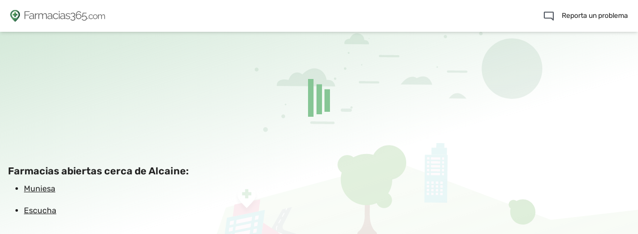

--- FILE ---
content_type: text/html
request_url: https://farmacias365.com/farmacias-de-guardia/alcaine
body_size: 5768
content:
<!DOCTYPE html>
<html lang="es">

<head>
  <script>
    window.dataLayer = window.dataLayer || [];
    function gtag() { dataLayer.push(arguments); }
    gtag('js', new Date());
    gtag('config', 'G-FM9LYVZ13T');
  </script>
  <meta charset="UTF-8" />
  <meta name="theme-color" content="#038158" />
  <link rel="icon" href="/favicon/favicon.ico" />
  <link rel="icon" type="image/png" sizes="32x32" href="/favicon/favicon-32x32.png" />
  <link rel="icon" type="image/png" sizes="16x16" href="/favicon/favicon-16x16.png" />
  <link rel="apple-touch-icon" href="/favicon/apple-icon-180x180.png">
  <link rel="manifest" href="/manifest.webmanifest" />
  <meta name="viewport" content="width=device-width, initial-scale=1.0" />
  <meta name="robots" content="index, follow">
  <meta name="mobile-web-app-capable" content="yes" />
  <meta name="apple-mobile-web-app-capable" content="yes" />
  <link rel="preconnect" href="https://fonts.googleapis.com">
  <link rel="preconnect" href="https://fonts.gstatic.com" crossorigin>
  <link rel="preconnect" href="https://maps.gstatic.com" crossorigin>
  <title>Farmacias de guardia Alcaine - Farmacias365.com</title>
<meta name="description" content="Encuentra todas las farmacias de guardia en Alcaine. En Farmacias365.com podrás ver en un mapa todas las farmacias de guardia cercanas. ¡Visítanos!">
<meta name="keywords" content="colegio, farmaceuticos, farmacia, medicamento, guardia, farmacia de guardia, colegiados, farmacias de guardia hoy, farmacias de guardia en Alcaine">
<link rel="alternate" hreflang="es" href="https://farmacias365.com/farmacias-de-guardia/alcaine">
<link rel="alternate" hreflang="en" href="https://farmacias365.com/24h-pharmacies/alcaine">
  <style>
    html {
      position: fixed;
      -webkit-font-smoothing: antialiased;
      -moz-osx-font-smoothing: grayscale;
    }

    html,
    body {
      height: 100%;
      width: 100%;
      height: 100vh;
      height: var(--doc-height);
    }
  </style>
  <script type="module" crossorigin src="/assets/index-ba84f208.js"></script>
  <link rel="stylesheet" href="/assets/index-d898536a.css">
</head>

<body>
  <div id="app"><!--[--><!--[--><header class="flex items-center min-w-full md:z-10 lg:z-10 h-16 bg-white shadow-md px-5" data-v-0b582d29><a href="/" class="" data-v-0b582d29><img class="h-6 mr-2" src="/images/icon_logo_small.svg" width="21" height="24" alt="Isotipo farmacias de guardia" data-v-0b582d29></a><div class="grow md:mx-auto lg:mx-auto flex items-center" data-v-0b582d29><div data-v-0b582d29><a href="/" class="" data-v-0b582d29><img class="h-5" src="/images/logo_horizontal.svg" width="162" height="20" alt="Isotipo farmacias de guardia" data-v-0b582d29></a></div></div><button aria-label="Buscar farmacias de guardia" type="button" class="h-16 w-6 focus:outline-none md:hidden lg:hidden absolute right-18 z-20" data-v-0b582d29><img class="h-6 w-6" src="/images/search.svg" alt="Buscar farmacias de guardia" data-v-0b582d29></button><button aria-label="Abrir menú" type="button" class="focus:outline-none ml-5 md:hidden lg:hidden relative" data-v-0b582d29><img src="/images/menu.svg" alt="Menú" class="w-5 h-3.5" data-v-0b582d29></button><div class="md:flex lg:flex hidden" data-v-0b582d29><a href="https://forms.gle/s6YgvS89x2k9R1PU7" target="_blank" rel="noopener noreferrer" class="flex items-center cursor-pointer text-sm py-4 focus:outline-none" onclick="gtag(&#39;event&#39;, &#39;click&#39;, { event_category: &#39;button&#39;, event_label: &#39;notificar-error&#39; })" data-v-0b582d29><span class="mr-4" data-v-0b582d29><img src="/images/icon_report.svg" alt="Reporta un problema" data-v-0b582d29></span><span data-v-0b582d29>Reporta un problema</span></a></div></header><!----><!--]--><div class="overflow-y-scroll" data-v-6a022061><div class="p-4" data-v-6a022061><div data-v-6a022061><div class="h-[250px] flex items-center justify-center" data-v-6a022061 data-v-cd63b0f8><div class="loader" data-v-cd63b0f8></div></div></div><div data-v-6a022061><h2 class="text-xl font-bold" data-v-6a022061>Farmacias abiertas cerca de Alcaine:</h2><ul class="list-disc" data-v-6a022061><!--[--><li class="ml-8" data-v-6a022061><a href="/farmacias-de-guardia/muniesa" class="underline py-2.5 inline-block" title="Farmacias abiertas en Muniesa" data-v-6a022061>Muniesa</a></li><li class="ml-8" data-v-6a022061><a href="/farmacias-de-guardia/escucha" class="underline py-2.5 inline-block" title="Farmacias abiertas en Escucha" data-v-6a022061>Escucha</a></li><!--]--></ul></div></div><div class="absolute left-0 bottom-0 right-0 top-[4rem] flex flex-col -z-10" data-v-6a022061><img class="w-full mt-auto" src="/images/desktop-bg.svg" alt="Background image" data-v-6a022061></div><div class="landing-container absolute left-0 bottom-0 right-0 top-[4rem] -z-10" data-v-6a022061></div></div><!--]--></div>
  <div id="modal"></div>
  
  <script type="text/javascript">window.__INITIAL_STATE__ = {"pharmacies":[{"id":10300,"name":"Rogelio Giner Ferrando","phone":"978818727","common_schedule":[{"close":{"day":1,"time":"1400"},"open":{"day":1,"time":"1000"}},{"close":{"day":1,"time":"1900"},"open":{"day":1,"time":"1700"}},{"close":{"day":2,"time":"1400"},"open":{"day":2,"time":"1000"}},{"close":{"day":2,"time":"1900"},"open":{"day":2,"time":"1700"}},{"close":{"day":3,"time":"1400"},"open":{"day":3,"time":"1000"}},{"close":{"day":3,"time":"1900"},"open":{"day":3,"time":"1700"}},{"close":{"day":4,"time":"1400"},"open":{"day":4,"time":"1000"}},{"close":{"day":4,"time":"1900"},"open":{"day":4,"time":"1700"}},{"close":{"day":5,"time":"1400"},"open":{"day":5,"time":"1000"}},{"close":{"day":5,"time":"1900"},"open":{"day":5,"time":"1700"}}],"formatted_address":"Calle Carretera, 34, 44548 Oliete, Teruel, España","province":"Teruel","zone":"Oliete","places_id":"ChIJP2gry4DeXg0RNRV-upNEnq4","distance":6196.29102524,"coordinates":{"lat":40.9985351,"lng":-0.6725542},"duties":[]},{"id":8287,"name":"Rafael Casas Chulvi","phone":"629393150","common_schedule":[{"close":{"day":1,"time":"1130"},"open":{"day":1,"time":"0930"}},{"close":{"day":1,"time":"1900"},"open":{"day":1,"time":"1700"}},{"close":{"day":2,"time":"1130"},"open":{"day":2,"time":"0930"}},{"close":{"day":2,"time":"1900"},"open":{"day":2,"time":"1700"}},{"close":{"day":3,"time":"1130"},"open":{"day":3,"time":"0930"}},{"close":{"day":3,"time":"1900"},"open":{"day":3,"time":"1700"}},{"close":{"day":4,"time":"1130"},"open":{"day":4,"time":"0930"}},{"close":{"day":4,"time":"1900"},"open":{"day":4,"time":"1700"}},{"close":{"day":5,"time":"1130"},"open":{"day":5,"time":"0930"}},{"close":{"day":5,"time":"1900"},"open":{"day":5,"time":"1700"}},{"close":{"day":6,"time":"1300"},"open":{"day":6,"time":"1000"}}],"formatted_address":"Calle Umbría, 24, 44558 Estercuel, Teruel, España","province":"Teruel","zone":"Estercuel","places_id":"ChIJq_VBO0jiXg0RVr0myAYw2V0","distance":13599.77560429,"coordinates":{"lat":40.8551362,"lng":-0.6313532},"duties":[]},{"id":9770,"name":"Farmacia Erika Rojano Peguero","phone":"978810051","common_schedule":[{"close":{"day":1,"time":"1400"},"open":{"day":1,"time":"1000"}},{"close":{"day":1,"time":"1930"},"open":{"day":1,"time":"1700"}},{"close":{"day":2,"time":"1400"},"open":{"day":2,"time":"1000"}},{"close":{"day":2,"time":"1930"},"open":{"day":2,"time":"1700"}},{"close":{"day":3,"time":"1400"},"open":{"day":3,"time":"1000"}},{"close":{"day":3,"time":"1930"},"open":{"day":3,"time":"1700"}},{"close":{"day":4,"time":"1400"},"open":{"day":4,"time":"1000"}},{"close":{"day":4,"time":"1930"},"open":{"day":4,"time":"1700"}},{"close":{"day":5,"time":"1400"},"open":{"day":5,"time":"1000"}},{"close":{"day":5,"time":"1930"},"open":{"day":5,"time":"1700"}},{"close":{"day":6,"time":"1330"},"open":{"day":6,"time":"1000"}}],"formatted_address":"C. Mayor, 20, 44780 Muniesa, Teruel, España","province":"Teruel","zone":"Muniesa","places_id":"ChIJ8T49wPTDXg0R9kPmFDiPXGc","distance":14749.83344412,"coordinates":{"lat":41.0327788,"lng":-0.8114509},"duties":[{"id":16994495,"timestamp_from":"2026-01-21T09:00:00+00:00","timestamp_to":"2026-01-22T09:00:00+00:00","duty_type":"ALLDAY","localized_duty":false}]},{"id":12107,"name":"Farmacia Sánchez Recuenco","phone":"978817152","common_schedule":[{"close":{"day":1,"time":"1330"},"open":{"day":1,"time":"1000"}},{"close":{"day":1,"time":"1930"},"open":{"day":1,"time":"1700"}},{"close":{"day":2,"time":"1330"},"open":{"day":2,"time":"1000"}},{"close":{"day":2,"time":"1930"},"open":{"day":2,"time":"1700"}},{"close":{"day":3,"time":"1330"},"open":{"day":3,"time":"1000"}},{"close":{"day":3,"time":"1930"},"open":{"day":3,"time":"1700"}},{"close":{"day":4,"time":"1330"},"open":{"day":4,"time":"1000"}},{"close":{"day":4,"time":"1930"},"open":{"day":4,"time":"1700"}},{"close":{"day":5,"time":"1330"},"open":{"day":5,"time":"1000"}},{"close":{"day":5,"time":"1930"},"open":{"day":5,"time":"1700"}}],"formatted_address":"Calle Mayor, 27, 44547 Ariño, Teruel, España","province":"Teruel","zone":"Ariño","places_id":"ChIJ1VizLa4gXw0R6E8B9SD4nT4","distance":15121.92923116,"coordinates":{"lat":41.0305337,"lng":-0.5925417},"duties":[]},{"id":12286,"name":"María Pilar Alcalá Hernández","phone":"978750032","common_schedule":[{"close":{"day":1,"time":"1330"},"open":{"day":1,"time":"0900"}},{"close":{"day":1,"time":"1930"},"open":{"day":1,"time":"1700"}},{"close":{"day":2,"time":"1330"},"open":{"day":2,"time":"0900"}},{"close":{"day":2,"time":"1930"},"open":{"day":2,"time":"1700"}},{"close":{"day":3,"time":"1330"},"open":{"day":3,"time":"0900"}},{"close":{"day":3,"time":"1930"},"open":{"day":3,"time":"1700"}},{"close":{"day":4,"time":"1330"},"open":{"day":4,"time":"0900"}},{"close":{"day":4,"time":"1930"},"open":{"day":4,"time":"1700"}},{"close":{"day":5,"time":"1330"},"open":{"day":5,"time":"0900"}},{"close":{"day":5,"time":"1930"},"open":{"day":5,"time":"1700"}},{"close":{"day":6,"time":"1330"},"open":{"day":6,"time":"0930"}}],"formatted_address":"Calle Mayor, 49, 44700 Montalbán, Teruel, España","province":"Teruel","zone":"Montalbán","places_id":"ChIJ0wJJhlfuXg0RpJODSPVzHq4","distance":17083.16641064,"coordinates":{"lat":40.8326448,"lng":-0.8006626},"duties":[]},{"id":8897,"name":"Farmacia Martínez García","phone":"978750554","common_schedule":[{"close":{"day":1,"time":"1330"},"open":{"day":1,"time":"0900"}},{"close":{"day":1,"time":"1930"},"open":{"day":1,"time":"1700"}},{"close":{"day":2,"time":"1330"},"open":{"day":2,"time":"0900"}},{"close":{"day":2,"time":"1930"},"open":{"day":2,"time":"1700"}},{"close":{"day":3,"time":"1330"},"open":{"day":3,"time":"0900"}},{"close":{"day":3,"time":"1930"},"open":{"day":3,"time":"1700"}},{"close":{"day":4,"time":"1330"},"open":{"day":4,"time":"0900"}},{"close":{"day":4,"time":"1930"},"open":{"day":4,"time":"1700"}},{"close":{"day":5,"time":"1330"},"open":{"day":5,"time":"0900"}},{"close":{"day":5,"time":"1930"},"open":{"day":5,"time":"1700"}},{"close":{"day":6,"time":"1330"},"open":{"day":6,"time":"0930"}}],"formatted_address":"Av. Aragón, 50, 44700 Montalbán, Teruel, España","province":"Teruel","zone":"Montalbán","places_id":"ChIJtbMLT3PvXg0RqBX5J4-4cEg","distance":17325.25103153,"coordinates":{"lat":40.8319371,"lng":-0.8032792},"duties":[]},{"id":11545,"name":"Juan Francisco Aguilar Cobos","phone":"978845035","common_schedule":[{"close":{"day":1,"time":"1330"},"open":{"day":1,"time":"0930"}},{"close":{"day":1,"time":"1900"},"open":{"day":1,"time":"1700"}},{"close":{"day":2,"time":"1330"},"open":{"day":2,"time":"0930"}},{"close":{"day":2,"time":"1900"},"open":{"day":2,"time":"1700"}},{"close":{"day":3,"time":"1330"},"open":{"day":3,"time":"0930"}},{"close":{"day":3,"time":"1900"},"open":{"day":3,"time":"1700"}},{"close":{"day":4,"time":"1330"},"open":{"day":4,"time":"0930"}},{"close":{"day":4,"time":"1900"},"open":{"day":4,"time":"1700"}},{"close":{"day":5,"time":"1330"},"open":{"day":5,"time":"0930"}},{"close":{"day":5,"time":"1900"},"open":{"day":5,"time":"1700"}}],"formatted_address":"Camino San Benon, 4, 44509 Alloza, Teruel, España","province":"Teruel","zone":"Alloza","places_id":"ChIJBdC1jPchXw0R6DkOhQ9Mq5I","distance":19741.94093808,"coordinates":{"lat":40.9679707,"lng":-0.5269801},"duties":[]},{"id":9771,"name":"D M Amparo Armiñana Gómez","phone":"978075357","common_schedule":[],"formatted_address":"Calle Montalbán, 20, 44708 Palomar de Arroyos, Teruel, España","province":"Teruel","zone":"Palomar de Arroyos","places_id":"ChIJZ8II2aD6Xg0R9gJISPPuBT8","distance":20093.81698578,"coordinates":{"lat":40.7784839,"lng":-0.7510964},"duties":[]},{"id":8286,"name":"Nuria Colomer","phone":"978757114","common_schedule":[{"close":{"day":1,"time":"1300"},"open":{"day":1,"time":"1000"}},{"close":{"day":1,"time":"2000"},"open":{"day":1,"time":"1730"}},{"close":{"day":2,"time":"1300"},"open":{"day":2,"time":"1000"}},{"close":{"day":2,"time":"2000"},"open":{"day":2,"time":"1730"}},{"close":{"day":3,"time":"1300"},"open":{"day":3,"time":"1000"}},{"close":{"day":3,"time":"2000"},"open":{"day":3,"time":"1730"}},{"close":{"day":4,"time":"1300"},"open":{"day":4,"time":"1000"}},{"close":{"day":4,"time":"2000"},"open":{"day":4,"time":"1730"}},{"close":{"day":5,"time":"1300"},"open":{"day":5,"time":"1000"}},{"close":{"day":5,"time":"2000"},"open":{"day":5,"time":"1730"}}],"formatted_address":"Calle Carretera, 9, 44770 Escucha, Teruel, España","province":"Teruel","zone":"Escucha","places_id":"ChIJSbPvnPHxXg0RmLCeBwoTTjQ","distance":21293.20615821,"coordinates":{"lat":40.793536,"lng":-0.8111517},"duties":[{"id":16994484,"timestamp_from":"2026-01-21T09:00:00+00:00","timestamp_to":"2026-01-22T09:00:00+00:00","duty_type":"ALLDAY","localized_duty":false}]},{"id":8473,"name":"D M Elena Bel Roe","phone":"978758378","common_schedule":[{"close":{"day":1,"time":"1330"},"open":{"day":1,"time":"0930"}},{"close":{"day":1,"time":"2000"},"open":{"day":1,"time":"1630"}},{"close":{"day":2,"time":"1330"},"open":{"day":2,"time":"0930"}},{"close":{"day":2,"time":"2000"},"open":{"day":2,"time":"1630"}},{"close":{"day":3,"time":"1330"},"open":{"day":3,"time":"0930"}},{"close":{"day":3,"time":"2000"},"open":{"day":3,"time":"1630"}},{"close":{"day":4,"time":"1330"},"open":{"day":4,"time":"0930"}},{"close":{"day":4,"time":"2000"},"open":{"day":4,"time":"1630"}},{"close":{"day":5,"time":"1330"},"open":{"day":5,"time":"0930"}},{"close":{"day":5,"time":"2000"},"open":{"day":5,"time":"1630"}},{"close":{"day":6,"time":"1330"},"open":{"day":6,"time":"0930"}}],"formatted_address":"Av. Valencia, 16, 44760 Utrillas, Teruel, España","province":"Teruel","zone":"Utrillas","places_id":"ChIJmxnU4-rtXg0RNYGX9a-xh2Q","distance":22244.00395436,"coordinates":{"lat":40.8117368,"lng":-0.8471095},"duties":[]},{"id":8289,"name":"D Esther Milian Martín","phone":"978810619","common_schedule":[],"formatted_address":"Calle San Miguel, 9, 44213 Huesa del Común, Teruel, España","province":"Teruel","zone":"Huesa del Común","places_id":"ChIJH-8-OGm_Xg0ReS6-0Q7jB6w","distance":24513.64417745,"coordinates":{"lat":41.0101956,"lng":-0.9189946},"duties":[]},{"id":8249,"name":"Farmacia","phone":"978750000","common_schedule":[],"formatted_address":"Calle Carretera, 47, 44750 Martín del Río, Teruel, España","province":"Teruel","zone":"Martín del Río","places_id":"ChIJl0OTKtDsXg0RnbZ5nOZHHY0","distance":24607.58931369,"coordinates":{"lat":40.843891,"lng":-0.8983995},"duties":[]}],"prettyZoneName":"Alcaine","location":{"id":1517,"created_at":"2021-05-23T16:42:45.090Z","updated_at":"2022-06-02T16:09:25.528Z","place_id":"ChIJlfdbMGPnXg0RZD2LM2UjQ5M","name":"Alcaine","slug":"alcaine","autonomous_community":"Aragón","province":"Teruel","location":{"type":"Point","coordinates":[40.9530708,-0.7048888]},"places_raw_response":[{"address_components":[{"long_name":"Alcaine","short_name":"Alcaine","types":["locality","political"]},{"long_name":"Teruel","short_name":"TE","types":["administrative_area_level_2","political"]},{"long_name":"Aragón","short_name":"AR","types":["administrative_area_level_1","political"]},{"long_name":"España","short_name":"ES","types":["country","political"]},{"long_name":"44792","short_name":"44792","types":["postal_code"]}],"formatted_address":"44792 Alcaine, Teruel, España","geometry":{"bounds":{"northeast":{"lat":40.9548829,"lng":-0.7034492},"southwest":{"lat":40.9516144,"lng":-0.707108}},"location":{"lat":40.9530708,"lng":-0.7048888},"location_type":"APPROXIMATE","viewport":{"northeast":{"lat":40.9548829,"lng":-0.7034492},"southwest":{"lat":40.9516144,"lng":-0.707108}}},"place_id":"ChIJlfdbMGPnXg0RZD2LM2UjQ5M","types":["locality","political"]}]}};</script>


  <script>
    (g => { var h, a, k, p = "The Google Maps JavaScript API", c = "google", l = "importLibrary", q = "__ib__", m = document, b = window; b = b[c] || (b[c] = {}); var d = b.maps || (b.maps = {}), r = new Set, e = new URLSearchParams, u = () => h || (h = new Promise(async (f, n) => { await (a = m.createElement("script")); e.set("libraries", [...r] + ""); for (k in g) e.set(k.replace(/[A-Z]/g, t => "_" + t[0].toLowerCase()), g[k]); e.set("callback", c + ".maps." + q); a.src = `https://maps.${c}apis.com/maps/api/js?` + e; d[q] = f; a.onerror = () => h = n(Error(p + " could not load.")); a.nonce = m.querySelector("script[nonce]")?.nonce || ""; m.head.append(a) })); d[l] ? console.warn(p + " only loads once. Ignoring:", g) : d[l] = (f, ...n) => r.add(f) && u().then(() => d[l](f, ...n)) })({
      key: "AIzaSyAwQJikYVfe7dNqxt2hYSNbk3sik3_Zbys", v: "weekly",
      // Add other bootstrap parameters as needed, using camel case.
      // Use the 'v' parameter to indicate the version to load (alpha, beta, weekly, etc.)
    });
  </script>


<script defer src="/assets/js/gtag.js"></script>
<script type="application/ld+json" id="schema-org-graph" data-h-3437552="">{
  "@context": "https://schema.org",
  "@graph": [
    {
      "@id": "https://farmacias365.com/#website",
      "@type": "WebSite",
      "inLanguage": "es",
      "name": "Farmacias365.com",
      "url": "https://farmacias365.com/",
      "potentialAction": [
        {
          "@type": "SearchAction",
          "target": {
            "@type": "EntryPoint",
            "urlTemplate": "farmacias-de-guardia{search_term_string}"
          },
          "query-input": {
            "@type": "PropertyValueSpecification",
            "valueRequired": true,
            "valueName": "search_term_string"
          }
        }
      ]
    },
    {
      "@id": "https://farmacias365.com/farmacias-de-guardia/alcaine/#webpage",
      "description": "Encuentra todas las farmacias de guardia en Alcaine. En Farmacias365.com podrás ver en un mapa todas las farmacias de guardia cercanas. ¡Visítanos!",
      "inLanguage": "es",
      "name": "Farmacias de guardia Alcaine - Farmacias365.com",
      "url": "https://farmacias365.com/farmacias-de-guardia/alcaine",
      "@type": [
        "WebPage",
        "SearchResultsPage"
      ],
      "isPartOf": {
        "@id": "https://farmacias365.com/#website"
      }
    }
  ]
}</script></body>

</html>

--- FILE ---
content_type: text/css; charset=UTF-8
request_url: https://farmacias365.com/assets/CustomHeader-1f8cadc7.css
body_size: -26
content:
.pac-lite[data-v-938b4819]{position:absolute;top:100%;left:5px;width:98%;background:#fff;border:1px solid #d0d0d0;border-radius:10px;box-shadow:0 4px 14px #0000001f;padding:6px 8px;list-style:none;margin:4px 0 0;z-index:9999}.pac-lite-item[data-v-938b4819]{padding:8px 10px;margin:2px 0;border-radius:6px;cursor:pointer;display:flex;flex-direction:column}.pac-lite-item.active[data-v-938b4819]{background:#f3f5f7}.pac-lite:not(.keyboard-mode) .pac-lite-item[data-v-938b4819]:hover{background:#f3f5f7}.pac-lite-main[data-v-938b4819]{white-space:nowrap;overflow:hidden;text-overflow:ellipsis;color:#111}.pac-lite-sec[data-v-938b4819]{font-size:11px;color:#666;white-space:nowrap;overflow:hidden;text-overflow:ellipsis}.slide-enter-active[data-v-d9bf3418],.slide-leave-active[data-v-d9bf3418]{transition:margin-right .25s ease;margin-right:-100%}.slide-enter-to[data-v-d9bf3418],.slide-leave-from[data-v-d9bf3418]{transition:margin-right .25s ease;margin-right:0}.slide-leave-to[data-v-0b582d29],.slide-enter-from[data-v-0b582d29]{width:0;opacity:0}.slide-leave-active[data-v-0b582d29],.slide-enter-active[data-v-0b582d29]{transition:all .5s}.slide-enter-to[data-v-0b582d29]{width:calc(100% - 69px);opacity:1}


--- FILE ---
content_type: image/svg+xml
request_url: https://farmacias365.com/images/desktop-bg.svg
body_size: 9349
content:
<svg width="786" height="829" viewBox="0 0 786 829" fill="none" xmlns="http://www.w3.org/2000/svg">
<g opacity="0.5">
<g opacity="0.5">
<path d="M16.375 910.273L1423.77 925.159L1230.1 423.772L292.079 411.267L16.375 910.273Z" fill="#365743"/>
<path d="M0 882.881L197.25 341.597L546.941 243.642L858.522 362.141L1272.08 309.59L1440 854.596L906.457 925.308L482.928 786.117L0 882.881Z" fill="white"/>
<path d="M0 882.284L197.25 341.149L546.941 243.045L858.522 361.544L1272.08 308.994L1440 853.999L906.457 924.712L482.928 785.669L0 882.284Z" fill="white"/>
<path d="M206.182 353.655L548.281 261.506L858.373 378.516L1247.96 333.26L1407.25 837.774L905.117 905.806L486.054 771.23L31.709 859.211L206.182 353.655Z" fill="#DEEED6"/>
<path d="M127.58 811.424C124.305 809.191 117.903 799.812 118.052 785.074C118.201 770.336 118.797 719.275 118.797 719.275L116.861 717.935V715.106L114.628 716.446L112.395 715.106V717.935L110.311 719.126C110.311 719.126 109.716 770.188 109.567 784.925C109.418 799.663 102.719 808.893 99.4438 810.977C96.1687 813.062 97.2108 816.932 97.2108 816.932L111.204 817.081H115.67L129.664 817.23C129.664 817.528 130.855 813.657 127.58 811.424Z" fill="#AA8E7B"/>
<path d="M155.418 724.929C155.12 748.748 135.618 767.803 111.948 767.505C88.1295 767.207 69.0744 747.855 69.3721 724.036C69.6698 700.217 89.1715 681.162 112.842 681.459C136.66 681.608 155.716 701.11 155.418 724.929Z" fill="#69B154"/>
<path d="M178.939 696.198C178.79 712.127 165.69 725.079 149.612 724.781C133.683 724.632 120.732 711.532 121.029 695.454C121.178 679.525 134.279 666.574 150.356 666.871C166.285 667.02 179.088 680.121 178.939 696.198Z" fill="#69B154"/>
<path d="M155.12 759.171C154.972 766.466 149.017 772.42 141.722 772.271C134.428 772.122 128.473 766.168 128.622 758.873C128.771 751.579 134.726 745.624 142.02 745.773C149.315 745.773 155.269 751.728 155.12 759.171Z" fill="#69B154"/>
<path d="M96.3174 699.621C96.1686 708.553 88.874 715.699 80.0908 715.55C71.1587 715.401 64.0131 708.107 64.162 699.323C64.3108 690.391 71.6054 683.246 80.3886 683.395C89.3206 683.395 96.4663 690.689 96.3174 699.621Z" fill="#69B154"/>
<path d="M506.449 401.89C502.579 399.21 494.838 388.045 494.986 370.33C495.135 352.614 495.88 291.281 495.88 291.281L493.498 289.792V286.517L490.818 288.155L488.139 286.517V289.792L485.757 291.281C485.757 291.281 485.161 352.614 484.863 370.33C484.715 388.045 476.676 399.061 472.805 401.592C468.786 404.123 470.125 408.738 470.125 408.738L486.948 408.886H492.307L509.129 409.035C508.98 409.184 510.469 404.569 506.449 401.89Z" fill="#AA8E7B"/>
<path d="M539.945 297.979C539.647 326.562 516.275 349.339 487.692 349.041C459.109 348.743 436.333 325.371 436.63 296.788C436.928 268.206 460.3 245.429 488.883 245.727C517.317 246.024 540.242 269.397 539.945 297.979Z" fill="#69B154"/>
<path d="M568.081 263.441C567.783 282.645 552.152 298.128 532.948 297.83C513.744 297.681 498.41 281.901 498.559 262.697C498.708 243.493 514.488 228.16 533.692 228.309C552.896 228.606 568.229 244.386 568.081 263.441Z" fill="#69B154"/>
<path d="M539.498 339.067C539.349 347.85 532.204 354.996 523.42 354.847C514.637 354.698 507.492 347.552 507.64 338.769C507.789 329.986 514.935 322.84 523.718 322.989C532.501 322.989 539.647 330.135 539.498 339.067Z" fill="#69B154"/>
<path d="M468.935 267.609C468.786 278.328 460.003 286.813 449.433 286.813C438.714 286.665 430.229 277.881 430.229 267.312C430.378 256.593 439.161 248.108 449.731 248.108C460.598 248.108 469.084 256.891 468.935 267.609Z" fill="#69B154"/>
<path d="M553.194 792.816L635.22 819.165C653.977 788.796 697.744 716.744 702.359 696.498C708.314 670.595 678.243 649.158 678.243 649.158L517.168 524.407L401.646 553.436C378.571 560.582 386.461 542.122 386.461 542.122C386.461 542.122 412.067 479.3 415.491 470.219C418.766 461.138 425.018 452.206 418.617 439.254C412.216 426.452 398.966 421.986 398.966 421.986C398.966 421.986 329.594 401.889 323.341 398.762C317.089 395.636 321.406 387.597 321.406 387.597L338.973 352.613L319.62 357.228C319.62 357.228 301.756 389.235 296.247 397.869C290.739 406.652 303.691 411.565 303.691 411.565C303.691 411.565 373.51 434.788 385.419 439.85C397.478 445.06 396.138 461.882 396.138 461.882C396.138 461.882 346.863 566.834 347.756 579.339C348.649 591.993 373.957 590.058 373.957 590.058L513.595 553.585C513.595 553.585 604.255 643.948 634.327 661.812C664.547 679.676 647.427 700.369 647.427 700.369L553.194 792.816Z" fill="#B4C1BF"/>
<path d="M662.76 755.6L743.595 713.768C743.595 713.768 756.845 701.859 785.427 707.962C814.01 714.066 891.124 727.166 891.124 727.166L1076.02 682.506C1076.02 682.506 1089.27 676.849 1076.17 661.962L1030.61 626.234C1030.61 626.234 1021.68 615.515 1030.02 608.221C1038.35 600.926 1104.75 545.101 1104.75 545.101L1101.03 517.411L1121.87 515.327L1127.38 546.143L1062.92 610.156C1062.92 610.156 1057.41 619.088 1067.38 627.425L1110.7 668.959C1110.7 668.959 1120.23 692.629 1095.67 700.668C1070.96 708.706 894.101 758.131 894.101 758.131L808.8 739.076C808.8 739.076 786.916 735.949 758.036 748.901C729.155 761.852 654.275 825.419 654.275 825.419L621.077 814.849L662.76 755.6Z" fill="#B4C1BF"/>
<path d="M1030.76 626.234L881.596 624.596L712.333 516.22L717.99 498.952L881.894 599.289L1034.19 604.797L1030.76 626.234Z" fill="#B4C1BF"/>
<path d="M135.172 557.605L374.105 510.116L367.108 529.618L129.515 576.809L135.172 557.605Z" fill="#B4C1BF"/>
<path d="M406.112 493.74L481.141 474.685C481.141 474.685 498.707 473.345 501.536 454.587C504.513 435.83 506.597 423.921 506.597 423.921L529.374 424.218L676.158 494.186C676.158 494.186 696.106 502.672 700.721 494.484C705.336 486.296 714.417 451.461 714.417 451.461L729.602 457.267L714.864 510.562C714.864 510.562 713.673 525.3 691.194 522.918C668.864 520.536 527.886 447.888 527.886 447.888L523.122 475.429C523.122 475.429 518.656 491.06 503.322 493.591C487.989 496.121 395.542 520.089 395.542 520.089L406.112 493.74Z" fill="#B4C1BF"/>
<path d="M95.2754 846.558L246.823 691.289C246.823 691.289 253.82 684.143 250.396 677.444C246.972 670.894 197.697 605.541 197.697 605.541L211.839 560.285L232.383 556.266L215.71 602.415L262.603 664.642C262.603 664.642 276.15 681.166 266.622 694.415C257.244 707.664 142.467 837.18 142.467 837.18L95.2754 846.558Z" fill="#B4C1BF"/>
<path d="M261.71 747.709C259.626 746.369 255.755 740.563 255.755 731.482C255.904 722.401 256.202 690.692 256.202 690.692L255.011 689.948V688.161L253.671 689.055L252.331 688.161V689.948L251.14 690.692C251.14 690.692 250.843 722.401 250.694 731.482C250.545 740.563 246.525 746.369 244.441 747.709C242.357 749.048 243.101 751.43 243.101 751.43L251.736 751.579H254.564L263.199 751.728C262.901 751.43 263.645 749.048 261.71 747.709Z" fill="#AA8E7B"/>
<path d="M278.83 694.115C278.681 708.852 266.623 720.613 251.885 720.464C237.147 720.315 225.386 708.257 225.535 693.519C225.684 678.781 237.742 667.021 252.48 667.169C267.218 667.318 278.979 679.377 278.83 694.115Z" fill="#69B154"/>
<path d="M242.357 678.484C242.357 683.992 237.742 688.458 232.234 688.309C226.726 688.309 222.26 683.694 222.408 678.186C222.408 672.678 227.023 668.212 232.531 668.361C237.891 668.51 242.357 672.976 242.357 678.484Z" fill="#69B154"/>
<path d="M827.259 362.884C827.11 376.878 815.647 388.043 801.654 387.894C787.66 387.745 776.495 376.282 776.644 362.289C776.793 348.295 788.256 337.13 802.249 337.279C816.243 337.428 827.408 348.891 827.259 362.884Z" fill="#69B154"/>
<path d="M792.424 347.849C792.424 353.06 788.107 357.228 782.897 357.228C777.687 357.228 773.518 352.911 773.518 347.7C773.518 342.49 777.835 338.322 783.046 338.322C788.405 338.471 792.573 342.639 792.424 347.849Z" fill="#69B154"/>
<path d="M328.403 355.292L326.617 358.567" stroke="white" stroke-width="1.48868" stroke-linecap="round" stroke-linejoin="round"/>
<path d="M323.044 365.117L309.348 390.126C309.348 390.126 302.203 400.994 315.154 405.758C328.255 410.521 396.436 434.191 396.436 434.191C396.436 434.191 415.342 444.165 408.345 460.541C405.517 467.24 398.669 484.509 391.523 502.671C381.252 529.02 370.384 557.156 370.384 557.156C370.384 557.156 360.857 577.998 387.653 572.341C410.132 567.577 484.715 546.438 508.236 539.739" stroke="white" stroke-width="1.48868" stroke-linecap="round" stroke-linejoin="round" stroke-dasharray="7.42 7.42"/>
<path d="M511.958 538.697C514.191 538.102 515.53 537.655 515.53 537.655L518.359 540.037" stroke="white" stroke-width="1.48868" stroke-linecap="round" stroke-linejoin="round"/>
<path d="M524.016 544.949L656.21 657.345C656.21 657.345 692.385 680.717 673.032 710.044C656.955 734.16 614.676 784.18 600.236 801.002" stroke="white" stroke-width="1.48868" stroke-linecap="round" stroke-linejoin="round" stroke-dasharray="7.41 7.41"/>
<path d="M597.706 803.68C596.217 805.467 595.324 806.509 595.324 806.509" stroke="white" stroke-width="1.48868" stroke-linecap="round" stroke-linejoin="round"/>
<path d="M132.493 566.686L386.164 516.667" stroke="white" stroke-width="1.48868" stroke-miterlimit="10" stroke-linecap="round" stroke-linejoin="round" stroke-dasharray="7.44 7.44"/>
<path d="M395.691 507.584L495.879 482.128C495.879 482.128 510.766 476.769 511.957 465.008C513.148 453.247 516.125 433.448 516.125 433.448L680.624 505.351C680.624 505.351 702.805 517.112 707.867 501.778C712.928 486.594 723.647 453.694 723.647 453.694" stroke="white" stroke-width="1.48868" stroke-miterlimit="10" stroke-linecap="round" stroke-linejoin="round" stroke-dasharray="7.44 7.44"/>
<path d="M599.64 801.451L754.761 728.804C754.761 728.804 768.01 722.998 782.152 724.784C796.295 726.571 892.761 742.202 892.761 742.202L1088.08 694.117C1088.08 694.117 1105.05 686.376 1097.01 672.532L1051.6 626.531C1051.6 626.531 1039.1 614.473 1052.35 603.606C1065.6 592.738 1115.91 545.696 1115.91 545.696L1110.26 516.667" stroke="white" stroke-width="1.48868" stroke-miterlimit="10" stroke-linecap="round" stroke-linejoin="round" stroke-dasharray="7.44 7.44"/>
<path d="M1039.69 615.365L881.745 610.452L712.482 503.118" stroke="white" stroke-width="1.48868" stroke-miterlimit="10" stroke-linecap="round" stroke-linejoin="round" stroke-dasharray="7.44 7.44"/>
<path d="M323.281 580.386L322.334 669.847L381.578 670.474L382.525 581.013L323.281 580.386Z" fill="#EE7F95"/>
<path d="M332.04 588.574L331.957 596.463L339.846 596.546L339.929 588.657L332.04 588.574Z" fill="#FDE9F1"/>
<path d="M344.914 588.763L344.83 596.652L352.719 596.737L352.803 588.847L344.914 588.763Z" fill="#FDE9F1"/>
<path d="M357.784 588.809L357.702 596.698L365.591 596.781L365.674 588.891L357.784 588.809Z" fill="#FDE9F1"/>
<path d="M332.007 603.769L331.923 611.658L339.812 611.742L339.896 603.853L332.007 603.769Z" fill="#FDE9F1"/>
<path d="M344.876 603.961L344.792 611.851L352.681 611.935L352.765 604.046L344.876 603.961Z" fill="#FDE9F1"/>
<path d="M357.6 604.15L357.516 612.039L365.405 612.124L365.489 604.235L357.6 604.15Z" fill="#FDE9F1"/>
<path d="M331.821 618.967L331.738 626.856L339.627 626.939L339.71 619.05L331.821 618.967Z" fill="#FDE9F1"/>
<path d="M344.693 619.158L344.608 627.047L352.498 627.131L352.582 619.242L344.693 619.158Z" fill="#FDE9F1"/>
<path d="M357.562 619.35L357.479 627.239L365.368 627.322L365.451 619.433L357.562 619.35Z" fill="#FDE9F1"/>
<path d="M331.637 634.162L331.554 642.051L339.443 642.134L339.526 634.245L331.637 634.162Z" fill="#FDE9F1"/>
<path d="M344.508 634.353L344.425 642.242L352.314 642.325L352.397 634.436L344.508 634.353Z" fill="#FDE9F1"/>
<path d="M357.379 634.545L357.296 642.434L365.186 642.517L365.268 634.628L357.379 634.545Z" fill="#FDE9F1"/>
<path d="M331.451 649.507L331.368 657.396L339.257 657.479L339.34 649.59L331.451 649.507Z" fill="#FDE9F1"/>
<path d="M383.119 531.353L381.649 670.382L435.088 670.947L436.557 531.918L383.119 531.353Z" fill="#C4E9FB"/>
<path d="M344.325 649.551L344.242 657.44L352.131 657.523L352.214 649.634L344.325 649.551Z" fill="#FDE9F1"/>
<path d="M357.193 649.743L357.112 657.633L365.001 657.714L365.082 649.825L357.193 649.743Z" fill="#FDE9F1"/>
<path d="M395.298 542.245L395.213 550.134L403.103 550.218L403.187 542.329L395.298 542.245Z" fill="#FDE9F1"/>
<path d="M408.168 542.435L408.085 550.324L415.974 550.407L416.057 542.518L408.168 542.435Z" fill="#FDE9F1"/>
<path d="M421.038 542.631L420.956 550.52L428.845 550.602L428.927 542.713L421.038 542.631Z" fill="#FDE9F1"/>
<path d="M395.164 555.935L395.081 563.824L402.97 563.907L403.053 556.018L395.164 555.935Z" fill="#FDE9F1"/>
<path d="M408.033 556.131L407.952 564.02L415.841 564.102L415.922 556.213L408.033 556.131Z" fill="#FDE9F1"/>
<path d="M420.906 556.316L420.822 564.206L428.711 564.29L428.795 556.401L420.906 556.316Z" fill="#FDE9F1"/>
<path d="M395.03 569.626L394.947 577.515L402.836 577.598L402.919 569.709L395.03 569.626Z" fill="#FDE9F1"/>
<path d="M407.902 569.815L407.817 577.704L415.707 577.788L415.791 569.899L407.902 569.815Z" fill="#FDE9F1"/>
<path d="M420.771 570.009L420.688 577.898L428.577 577.981L428.66 570.092L420.771 570.009Z" fill="#FDE9F1"/>
<path d="M394.895 583.314L394.812 591.204L402.701 591.287L402.784 583.397L394.895 583.314Z" fill="#FDE9F1"/>
<path d="M407.766 583.505L407.683 591.394L415.572 591.477L415.655 583.588L407.766 583.505Z" fill="#FDE9F1"/>
<path d="M420.637 583.698L420.554 591.587L428.443 591.67L428.526 583.781L420.637 583.698Z" fill="#FDE9F1"/>
<path d="M394.762 597.003L394.679 604.892L402.568 604.975L402.651 597.086L394.762 597.003Z" fill="#FDE9F1"/>
<path d="M407.633 597.194L407.55 605.083L415.439 605.166L415.522 597.277L407.633 597.194Z" fill="#FDE9F1"/>
<path d="M420.503 597.386L420.42 605.276L428.309 605.358L428.392 597.469L420.503 597.386Z" fill="#FDE9F1"/>
<path d="M394.204 656.009L394.121 663.898L402.01 663.981L402.093 656.092L394.204 656.009Z" fill="#FDE9F1"/>
<path d="M407.075 656.205L406.992 664.094L414.881 664.177L414.964 656.288L407.075 656.205Z" fill="#FDE9F1"/>
<path d="M419.796 656.394L419.713 664.283L427.602 664.366L427.685 656.477L419.796 656.394Z" fill="#FDE9F1"/>
<path d="M262.603 520.982L186.234 536.762L208.267 374.347L284.487 358.567L262.603 520.982Z" fill="#93D5D4"/>
<path d="M275.257 337.129L223.302 347.699L220.027 371.964L271.982 361.246L275.257 337.129Z" fill="#EAA0B3"/>
<path d="M221.367 387.595L213.625 389.084L214.668 381.343L222.558 379.705L221.367 387.595Z" fill="#FDE9F1"/>
<path d="M257.691 380.151L226.577 386.552L227.619 378.662L258.733 372.261L257.691 380.151Z" fill="#FDE9F1"/>
<path d="M271.089 377.322L264.241 378.662L265.432 370.772L272.131 369.432L271.089 377.322Z" fill="#FDE9F1"/>
<path d="M219.58 400.696L211.839 402.334L212.881 394.444L220.771 392.955L219.58 400.696Z" fill="#FDE9F1"/>
<path d="M255.755 393.252L224.791 399.653L225.833 391.912L256.946 385.511L255.755 393.252Z" fill="#FDE9F1"/>
<path d="M269.303 390.572L262.455 391.912L263.497 384.022L270.345 382.682L269.303 390.572Z" fill="#FDE9F1"/>
<path d="M217.794 413.946L210.053 415.584L211.095 407.694L218.985 406.056L217.794 413.946Z" fill="#FDE9F1"/>
<path d="M253.969 406.503L223.004 412.905L224.046 405.015L255.159 398.613L253.969 406.503Z" fill="#FDE9F1"/>
<path d="M267.516 403.822L260.668 405.162L261.71 397.272L268.558 395.932L267.516 403.822Z" fill="#FDE9F1"/>
<path d="M216.008 427.194L208.267 428.831L209.309 420.941L217.199 419.304L216.008 427.194Z" fill="#FDE9F1"/>
<path d="M252.182 419.75L221.218 426.151L222.26 418.261L253.373 411.86L252.182 419.75Z" fill="#FDE9F1"/>
<path d="M265.729 416.923L258.881 418.412L259.924 410.522L266.771 409.182L265.729 416.923Z" fill="#FDE9F1"/>
<path d="M214.221 440.444L206.48 442.081L207.522 434.191L215.263 432.554L214.221 440.444Z" fill="#FDE9F1"/>
<path d="M210.351 469.772L202.461 471.26L203.503 463.519L211.393 461.882L210.351 469.772Z" fill="#FDE9F1"/>
<path d="M225.535 466.495L217.794 468.133L218.836 460.243L226.577 458.754L225.535 466.495Z" fill="#FDE9F1"/>
<path d="M240.868 463.369L232.978 465.007L234.02 457.117L241.91 455.628L240.868 463.369Z" fill="#FDE9F1"/>
<path d="M256.053 460.244L248.163 461.881L249.354 453.991L257.095 452.503L256.053 460.244Z" fill="#FDE9F1"/>
<path d="M208.564 482.425L200.823 484.062L201.865 476.172L209.606 474.535L208.564 482.425Z" fill="#FDE9F1"/>
<path d="M223.898 479.297L216.008 480.935L217.05 473.045L224.94 471.407L223.898 479.297Z" fill="#FDE9F1"/>
<path d="M239.082 476.172L231.192 477.809L232.383 469.919L240.124 468.282L239.082 476.172Z" fill="#FDE9F1"/>
<path d="M254.267 473.046L246.526 474.683L247.568 466.793L255.309 465.156L254.267 473.046Z" fill="#FDE9F1"/>
<path d="M206.927 495.229L199.037 496.717L200.079 488.976L207.969 487.339L206.927 495.229Z" fill="#FDE9F1"/>
<path d="M222.111 491.954L214.221 493.592L215.412 485.701L223.153 484.213L222.111 491.954Z" fill="#FDE9F1"/>
<path d="M237.296 488.825L229.555 490.462L230.597 482.572L238.487 481.084L237.296 488.825Z" fill="#FDE9F1"/>
<path d="M252.629 485.699L244.739 487.337L245.781 479.447L253.671 477.809L252.629 485.699Z" fill="#FDE9F1"/>
<path d="M205.14 507.882L197.25 509.519L198.441 501.629L206.182 499.992L205.14 507.882Z" fill="#FDE9F1"/>
<path d="M220.325 504.756L212.584 506.394L213.626 498.504L221.516 496.866L220.325 504.756Z" fill="#FDE9F1"/>
<path d="M235.658 501.627L227.768 503.264L228.81 495.374L236.7 493.737L235.658 501.627Z" fill="#FDE9F1"/>
<path d="M250.842 498.501L243.101 500.139L244.143 492.249L251.884 490.611L250.842 498.501Z" fill="#FDE9F1"/>
<path d="M250.396 432.999L219.432 439.401L220.474 431.511L251.587 425.109L250.396 432.999Z" fill="#FDE9F1"/>
<path d="M263.944 430.171L257.096 431.66L258.138 423.77L264.986 422.281L263.944 430.171Z" fill="#FDE9F1"/>
<path d="M281.063 384.319L321.406 410.669L307.711 511.75L262.604 520.98L281.063 384.319Z" fill="#EAA0B3"/>
<path d="M313.963 418.709L280.319 425.706L281.063 420.644L314.558 413.647L313.963 418.709Z" fill="#FDE9F1"/>
<path d="M312.325 430.022L278.83 437.019L279.574 431.957L313.069 425.109L312.325 430.022Z" fill="#FDE9F1"/>
<path d="M310.836 441.335L277.341 448.332L277.936 443.271L311.581 436.423L310.836 441.335Z" fill="#FDE9F1"/>
<path d="M309.349 452.801L275.704 459.649L276.449 454.588L309.944 447.74L309.349 452.801Z" fill="#FDE9F1"/>
<path d="M307.711 464.115L274.215 470.963L274.96 465.901L308.455 459.053L307.711 464.115Z" fill="#FDE9F1"/>
<path d="M306.221 475.428L272.726 482.276L273.322 477.363L306.966 470.367L306.221 475.428Z" fill="#FDE9F1"/>
<path d="M304.733 486.742L271.089 493.738L271.833 488.677L305.328 481.68L304.733 486.742Z" fill="#FDE9F1"/>
<path d="M303.244 498.057L269.6 505.053L270.344 499.992L303.839 493.144L303.244 498.057Z" fill="#FDE9F1"/>
<path d="M507.313 595.426L505.634 754.997L581.103 755.791L582.782 596.22L507.313 595.426Z" fill="#93D5D4"/>
<path d="M529.355 572.042L529.105 595.71L580.46 596.252L580.71 572.584L529.355 572.042Z" fill="#93D5D4"/>
<path d="M545.461 556.647L545.297 572.128L571.793 572.408L571.957 556.927L545.461 556.647Z" fill="#93D5D4"/>
<path d="M514.602 603.937L514.52 611.678L522.261 611.759L522.342 604.019L514.602 603.937Z" fill="#FDE9F1"/>
<path d="M527.464 604.091L527.383 611.831L558.195 612.156L558.277 604.416L527.464 604.091Z" fill="#FDE9F1"/>
<path d="M564.72 604.499L564.639 612.239L571.337 612.309L571.418 604.569L564.72 604.499Z" fill="#FDE9F1"/>
<path d="M514.571 616.942L514.489 624.682L522.23 624.764L522.311 617.024L514.571 616.942Z" fill="#FDE9F1"/>
<path d="M527.285 617.094L527.203 624.835L558.015 625.161L558.097 617.421L527.285 617.094Z" fill="#FDE9F1"/>
<path d="M564.69 617.502L564.608 625.242L571.306 625.314L571.389 617.573L564.69 617.502Z" fill="#FDE9F1"/>
<path d="M514.394 629.945L514.311 637.685L522.051 637.769L522.134 630.028L514.394 629.945Z" fill="#FDE9F1"/>
<path d="M527.106 630.099L527.024 637.839L557.837 638.166L557.918 630.425L527.106 630.099Z" fill="#FDE9F1"/>
<path d="M564.508 630.51L564.429 638.25L571.128 638.319L571.207 630.579L564.508 630.51Z" fill="#FDE9F1"/>
<path d="M514.212 642.952L514.13 650.692L521.871 650.774L521.952 643.033L514.212 642.952Z" fill="#FDE9F1"/>
<path d="M527.075 643.107L526.993 650.848L557.806 651.173L557.887 643.432L527.075 643.107Z" fill="#FDE9F1"/>
<path d="M564.33 643.511L564.249 651.252L570.948 651.322L571.029 643.582L564.33 643.511Z" fill="#FDE9F1"/>
<path d="M514.18 655.96L514.099 663.7L521.839 663.782L521.921 656.042L514.18 655.96Z" fill="#FDE9F1"/>
<path d="M513.837 684.725L513.754 692.465L521.494 692.548L521.577 684.808L513.837 684.725Z" fill="#FDE9F1"/>
<path d="M528.907 684.782L528.825 692.523L536.566 692.604L536.647 684.864L528.907 684.782Z" fill="#FDE9F1"/>
<path d="M543.979 684.985L543.896 692.726L551.636 692.809L551.719 685.068L543.979 684.985Z" fill="#FDE9F1"/>
<path d="M559.05 685.192L558.968 692.932L566.709 693.014L566.79 685.273L559.05 685.192Z" fill="#FDE9F1"/>
<path d="M513.701 697.25L513.621 704.991L521.361 705.071L521.441 697.33L513.701 697.25Z" fill="#FDE9F1"/>
<path d="M528.773 697.305L528.693 705.045L536.433 705.125L536.513 697.385L528.773 697.305Z" fill="#FDE9F1"/>
<path d="M543.845 697.511L543.764 705.251L551.504 705.333L551.586 697.592L543.845 697.511Z" fill="#FDE9F1"/>
<path d="M558.917 697.716L558.835 705.456L566.575 705.538L566.657 697.797L558.917 697.716Z" fill="#FDE9F1"/>
<path d="M513.572 709.618L513.49 717.359L521.231 717.44L521.312 709.7L513.572 709.618Z" fill="#FDE9F1"/>
<path d="M528.644 709.825L528.562 717.565L536.302 717.647L536.384 709.906L528.644 709.825Z" fill="#FDE9F1"/>
<path d="M543.713 710.031L543.632 717.772L551.372 717.853L551.454 710.113L543.713 710.031Z" fill="#FDE9F1"/>
<path d="M558.786 710.236L558.704 717.976L566.444 718.058L566.526 710.317L558.786 710.236Z" fill="#FDE9F1"/>
<path d="M513.441 722.139L513.36 729.879L521.1 729.961L521.182 722.22L513.441 722.139Z" fill="#FDE9F1"/>
<path d="M528.511 722.345L528.43 730.086L536.17 730.167L536.252 722.427L528.511 722.345Z" fill="#FDE9F1"/>
<path d="M543.584 722.548L543.501 730.289L551.241 730.372L551.324 722.631L543.584 722.548Z" fill="#FDE9F1"/>
<path d="M558.654 722.609L558.572 730.35L566.313 730.431L566.394 722.691L558.654 722.609Z" fill="#FDE9F1"/>
<path d="M526.894 656.111L526.812 663.851L557.625 664.177L557.707 656.437L526.894 656.111Z" fill="#FDE9F1"/>
<path d="M564.3 656.373L564.219 664.113L570.918 664.183L570.999 656.443L564.3 656.373Z" fill="#FDE9F1"/>
<path d="M605.441 247.439L604.427 343.598L649.976 344.078L650.99 247.919L605.441 247.439Z" fill="#93D5D4"/>
<path d="M618.735 233.167L618.584 247.457L649.546 247.783L649.696 233.493L618.735 233.167Z" fill="#93D5D4"/>
<path d="M628.437 224L628.339 233.378L644.415 233.546L644.513 224.169L628.437 224Z" fill="#93D5D4"/>
<path d="M609.85 252.443L609.801 257.058L614.416 257.107L614.465 252.492L609.85 252.443Z" fill="#FDE9F1"/>
<path d="M617.639 252.58L617.59 257.194L636.197 257.391L636.246 252.777L617.639 252.58Z" fill="#FDE9F1"/>
<path d="M640.04 252.751L639.992 257.365L644.011 257.408L644.059 252.793L640.04 252.751Z" fill="#FDE9F1"/>
<path d="M609.821 260.346L609.772 264.96L614.386 265.009L614.435 260.395L609.821 260.346Z" fill="#FDE9F1"/>
<path d="M617.461 260.48L617.412 265.095L636.019 265.291L636.067 260.677L617.461 260.48Z" fill="#FDE9F1"/>
<path d="M640.01 260.654L639.962 265.268L643.981 265.31L644.029 260.696L640.01 260.654Z" fill="#FDE9F1"/>
<path d="M609.646 268.098L609.597 272.712L614.211 272.761L614.26 268.147L609.646 268.098Z" fill="#FDE9F1"/>
<path d="M617.434 268.234L617.386 272.849L635.992 273.045L636.041 268.431L617.434 268.234Z" fill="#FDE9F1"/>
<path d="M639.983 268.555L639.934 273.169L643.953 273.212L644.002 268.597L639.983 268.555Z" fill="#FDE9F1"/>
<path d="M609.616 275.997L609.567 280.612L614.182 280.66L614.231 276.046L609.616 275.997Z" fill="#FDE9F1"/>
<path d="M617.256 276.134L617.207 280.748L635.814 280.945L635.862 276.33L617.256 276.134Z" fill="#FDE9F1"/>
<path d="M639.806 276.308L639.758 280.923L643.777 280.965L643.825 276.351L639.806 276.308Z" fill="#FDE9F1"/>
<path d="M609.586 283.903L609.538 288.518L614.153 288.566L614.201 283.951L609.586 283.903Z" fill="#FDE9F1"/>
<path d="M609.323 301.218L609.274 305.832L613.889 305.881L613.937 301.266L609.323 301.218Z" fill="#FDE9F1"/>
<path d="M618.469 301.328L618.42 305.943L623.035 305.991L623.083 301.376L618.469 301.328Z" fill="#FDE9F1"/>
<path d="M627.616 301.437L627.567 306.051L632.181 306.1L632.23 301.486L627.616 301.437Z" fill="#FDE9F1"/>
<path d="M636.614 301.547L636.566 306.161L641.18 306.209L641.229 301.595L636.614 301.547Z" fill="#FDE9F1"/>
<path d="M609.295 308.678L609.246 313.293L613.861 313.341L613.909 308.727L609.295 308.678Z" fill="#FDE9F1"/>
<path d="M618.441 308.79L618.394 313.404L623.008 313.452L623.056 308.838L618.441 308.79Z" fill="#FDE9F1"/>
<path d="M627.44 308.897L627.391 313.511L632.006 313.56L632.055 308.946L627.44 308.897Z" fill="#FDE9F1"/>
<path d="M636.588 309.007L636.539 313.621L641.153 313.67L641.202 309.056L636.588 309.007Z" fill="#FDE9F1"/>
<path d="M609.267 316.289L609.218 320.903L613.833 320.952L613.882 316.338L609.267 316.289Z" fill="#FDE9F1"/>
<path d="M618.265 316.399L618.216 321.013L622.831 321.061L622.879 316.447L618.265 316.399Z" fill="#FDE9F1"/>
<path d="M627.411 316.509L627.363 321.123L631.977 321.172L632.025 316.557L627.411 316.509Z" fill="#FDE9F1"/>
<path d="M636.41 316.616L636.361 321.23L640.975 321.279L641.024 316.665L636.41 316.616Z" fill="#FDE9F1"/>
<path d="M609.09 323.749L609.042 328.363L613.656 328.411L613.705 323.797L609.09 323.749Z" fill="#FDE9F1"/>
<path d="M618.239 323.857L618.189 328.472L622.804 328.521L622.854 323.907L618.239 323.857Z" fill="#FDE9F1"/>
<path d="M627.236 323.967L627.188 328.582L631.802 328.63L631.85 324.015L627.236 323.967Z" fill="#FDE9F1"/>
<path d="M636.383 324.078L636.335 328.692L640.949 328.74L640.998 324.126L636.383 324.078Z" fill="#FDE9F1"/>
<path d="M617.229 283.889L617.18 288.504L635.787 288.699L635.835 284.085L617.229 283.889Z" fill="#FDE9F1"/>
<path d="M639.777 284.211L639.729 288.826L643.748 288.868L643.796 284.253L639.777 284.211Z" fill="#FDE9F1"/>
<g filter="url(#filter0_d_1201_9937)">
<path d="M266.473 326.628C266.473 326.589 266.473 326.55 266.473 326.511C266.473 326.312 266.471 326.113 266.465 325.915C266.164 315.445 257.954 307.058 247.853 307.058C243.079 307.058 238.729 308.946 235.422 312.066C233.06 314.281 231.245 317.124 230.201 320.345C229.605 322.283 229.256 324.347 229.256 326.511C229.256 330.512 230.997 335.067 232.414 337.357C233.781 339.572 236.516 342.969 239.947 346.618C243.378 350.267 246.858 353.715 247.853 354.696L247.949 354.601C248.51 354.046 249.651 352.92 251.069 351.484C252.586 349.949 254.421 348.061 256.206 346.14C256.409 345.921 256.611 345.703 256.81 345.485C259.801 342.22 262.289 339.103 263.291 337.357C264.211 335.772 265.081 334.111 265.628 332.274C265.64 332.235 265.652 332.196 265.663 332.157C266.177 330.414 266.462 328.556 266.473 326.628Z" fill="white"/>
<path d="M251.217 316.729H244.726V322.744H238.784V329.314H244.726V335.329H251.217V329.314H257.159V322.744H251.217V316.729Z" fill="#70B57B"/>
</g>
<g filter="url(#filter1_d_1201_9937)">
<path d="M568.675 499.742C568.676 499.693 568.676 499.645 568.676 499.596C568.676 499.347 568.672 499.098 568.665 498.851C568.279 485.764 557.771 475.28 544.841 475.28C538.731 475.28 533.162 477.639 528.93 481.54C525.907 484.308 523.584 487.863 522.247 491.889C521.484 494.311 521.038 496.891 521.038 499.596C521.038 504.597 523.266 510.291 525.079 513.154C526.83 515.922 530.33 520.168 534.722 524.73C539.113 529.291 543.568 533.6 544.841 534.827L544.964 534.708C545.683 534.015 547.143 532.607 548.958 530.812C550.9 528.894 553.249 526.533 555.533 524.132C555.794 523.859 556.052 523.586 556.307 523.314C560.135 519.232 563.32 515.336 564.603 513.154C565.78 511.172 566.894 509.096 567.594 506.799C567.609 506.751 567.624 506.702 567.639 506.653C568.297 504.474 568.661 502.152 568.675 499.742Z" fill="white"/>
<path d="M549.148 487.368H540.84V494.887H533.234V503.1H540.84V510.619H549.148V503.1H556.754V494.887H549.148V487.368Z" fill="#70B57B"/>
</g>
</g>
<path d="M458.882 157.833C458.882 159.611 457.385 161.108 455.608 161.014L439.703 160.827C437.925 160.827 436.428 159.33 436.522 157.553C436.522 155.775 438.019 154.278 439.796 154.372L455.701 154.559C457.479 154.559 458.976 156.056 458.882 157.833Z" fill="#CBDDD1"/>
<path d="M424.36 183.281C424.36 184.685 423.237 185.807 421.834 185.807L377.861 185.34C376.458 185.34 375.335 184.217 375.335 182.813C375.335 181.41 376.458 180.287 377.861 180.287L421.834 180.755C423.237 180.755 424.36 181.971 424.36 183.281Z" fill="#CBDDD1"/>
<path d="M513.989 101.885C513.989 103.102 512.959 104.131 511.743 104.037L474.975 103.663C473.758 103.663 472.729 102.634 472.823 101.418C472.823 100.201 473.852 99.1721 475.068 99.2657L511.837 99.6399C513.053 99.7335 514.082 100.669 513.989 101.885Z" fill="#CBDDD1"/>
<path d="M690.814 80.3669C690.814 81.5832 689.785 82.6123 688.569 82.5187L651.8 82.1445C650.584 82.1445 649.555 81.1154 649.648 79.8991C649.648 78.6828 650.678 77.6537 651.894 77.7472L688.662 78.1215C689.879 78.215 690.814 79.1506 690.814 80.3669Z" fill="#CBDDD1"/>
<path d="M554.312 49.2119C554.312 50.4281 553.283 51.4573 552.067 51.3637L515.298 50.9895C514.082 50.9895 513.053 49.9603 513.147 48.7441C513.147 47.5278 514.176 46.4987 515.392 46.5922L552.16 46.9665C553.377 46.9665 554.312 47.9956 554.312 49.2119Z" fill="#CBDDD1"/>
<path d="M631.685 71.011C631.685 71.8531 630.937 72.6015 630.095 72.508C629.253 72.508 628.504 71.7595 628.598 70.9175C628.598 70.0754 629.346 69.327 630.188 69.4205C631.03 69.5141 631.685 70.169 631.685 71.011Z" fill="#CBDDD1"/>
<path d="M448.03 74.0048C448.03 75.4082 446.814 76.5309 445.41 76.5309C444.007 76.5309 442.884 75.3147 442.884 73.9113C442.884 72.5079 444.1 71.3852 445.504 71.3852C446.907 71.3852 448.03 72.5079 448.03 74.0048Z" fill="#CBDDD1"/>
<path d="M427.728 94.4006C427.728 95.7104 426.605 96.7396 425.295 96.7396C423.985 96.7396 422.956 95.6169 422.956 94.307C422.956 92.9972 424.079 91.9681 425.389 91.9681C426.698 92.0616 427.728 93.0908 427.728 94.4006Z" fill="#CBDDD1"/>
<path d="M460.567 152.313C460.567 153.623 459.538 154.652 458.228 154.652C456.918 154.652 455.889 153.623 455.889 152.313C455.889 151.004 456.918 149.974 458.228 149.974C459.538 149.974 460.567 151.004 460.567 152.313Z" fill="#CBDDD1"/>
<path d="M327.526 146.326C327.526 147.168 326.778 147.916 325.936 147.916C325.094 147.916 324.345 147.168 324.345 146.326C324.345 145.484 325.094 144.735 325.936 144.735C326.871 144.735 327.526 145.484 327.526 146.326Z" fill="#CBDDD1"/>
<path d="M325.187 170.183C325.187 172.335 323.41 174.019 321.258 174.019C319.106 174.019 317.422 172.241 317.422 170.09C317.422 167.938 319.199 166.254 321.351 166.254C323.503 166.347 325.187 168.031 325.187 170.183Z" fill="#CBDDD1"/>
<path d="M290.383 196.754C290.383 199.373 288.232 201.432 285.612 201.432C282.992 201.432 280.934 199.28 280.934 196.66C280.934 194.041 283.086 191.982 285.706 191.982C288.325 192.076 290.383 194.228 290.383 196.754Z" fill="#CBDDD1"/>
<path d="M494.341 13.4725C494.341 13.9402 493.967 14.3145 493.405 14.3145C492.938 14.3145 492.563 13.9402 492.563 13.3789C492.563 12.9111 492.938 12.5369 493.499 12.5369C493.967 12.6304 494.341 13.0047 494.341 13.4725Z" fill="#CBDDD1"/>
<path d="M454.392 42.4756C454.392 43.5047 453.55 44.3468 452.521 44.3468C451.491 44.3468 450.649 43.5047 450.649 42.4756C450.649 41.4465 451.491 40.6044 452.521 40.6044C453.55 40.5109 454.392 41.4465 454.392 42.4756Z" fill="#CBDDD1"/>
<path d="M480.027 66.5202C480.027 67.2687 479.372 67.83 478.717 67.83C477.969 67.83 477.407 67.1751 477.407 66.5202C477.407 65.7717 478.062 65.2104 478.717 65.2104C479.466 65.2104 480.027 65.7717 480.027 66.5202Z" fill="#CBDDD1"/>
<path d="M649.836 9.73012C649.836 11.5077 648.339 13.0047 646.561 13.0047C644.784 13.0047 643.287 11.5077 643.287 9.73012C643.287 7.9525 644.784 6.45557 646.561 6.45557C648.339 6.45557 649.836 7.9525 649.836 9.73012Z" fill="#CBDDD1"/>
<path d="M721.314 3.64878C721.314 5.61352 719.63 7.20401 717.666 7.20401C715.701 7.20401 714.11 5.51996 714.11 3.55523C714.11 1.5905 715.795 0 717.759 0C719.724 0 721.314 1.68405 721.314 3.64878Z" fill="#CBDDD1"/>
<path d="M271.765 75.9696C271.765 78.1215 269.988 79.8055 267.836 79.8055C265.684 79.8055 264 78.0279 264 75.8761C264 73.7242 265.778 72.0402 267.929 72.0402C270.081 72.0402 271.765 73.8178 271.765 75.9696Z" fill="#CBDDD1"/>
<path d="M841.069 74.7534C840.695 108.341 813.189 135.286 779.601 134.912C746.014 134.537 719.069 107.031 719.443 73.4436C719.817 39.856 747.324 12.9112 780.911 13.2854C814.405 13.6596 841.35 41.1659 841.069 74.7534Z" fill="#CBDDD1"/>
<path d="M444.1 24.7931L493.218 25.3544C493.218 25.3544 494.715 17.1213 483.862 16.4663C483.862 16.4663 483.956 5.51999 471.606 3.36814C459.256 1.2163 454.953 14.0338 454.953 14.0338C454.953 14.0338 442.603 13.9403 444.1 24.7931Z" fill="#CBDDD1"/>
<path d="M308.253 108.902L425.576 110.118C425.576 110.118 424.921 95.4298 408.361 96.8332C408.361 96.8332 406.49 79.2441 390.024 74.4727C373.557 69.7012 359.617 85.9804 359.617 85.9804C359.617 85.9804 353.442 79.2441 344.086 82.7058C334.73 86.1675 332.111 97.0203 332.111 97.0203C332.111 97.0203 307.879 91.1261 308.253 108.902Z" fill="#CBDDD1"/>
<path d="M653.391 134.07L688.756 134.444C688.756 134.444 671.167 109.931 653.391 134.07Z" fill="#CBDDD1"/>
<path d="M556.838 105.908L620.365 106.563C620.365 106.563 614.003 80.5539 588.929 93.2779C588.835 93.2779 575.831 81.8638 556.838 105.908Z" fill="#CBDDD1"/>
</g>
<defs>
<filter id="filter0_d_1201_9937" x="221.992" y="307.058" width="51.7468" height="62.1675" filterUnits="userSpaceOnUse" color-interpolation-filters="sRGB">
<feFlood flood-opacity="0" result="BackgroundImageFix"/>
<feColorMatrix in="SourceAlpha" type="matrix" values="0 0 0 0 0 0 0 0 0 0 0 0 0 0 0 0 0 0 127 0" result="hardAlpha"/>
<feOffset dy="7.26486"/>
<feGaussianBlur stdDeviation="3.63243"/>
<feColorMatrix type="matrix" values="0 0 0 0 0 0 0 0 0 0 0 0 0 0 0 0 0 0 0.15 0"/>
<feBlend mode="normal" in2="BackgroundImageFix" result="effect1_dropShadow_1201_9937"/>
<feBlend mode="normal" in="SourceGraphic" in2="effect1_dropShadow_1201_9937" result="shape"/>
</filter>
<filter id="filter1_d_1201_9937" x="513.827" y="475.28" width="62.0602" height="73.9697" filterUnits="userSpaceOnUse" color-interpolation-filters="sRGB">
<feFlood flood-opacity="0" result="BackgroundImageFix"/>
<feColorMatrix in="SourceAlpha" type="matrix" values="0 0 0 0 0 0 0 0 0 0 0 0 0 0 0 0 0 0 127 0" result="hardAlpha"/>
<feOffset dy="7.21124"/>
<feGaussianBlur stdDeviation="3.60562"/>
<feColorMatrix type="matrix" values="0 0 0 0 0 0 0 0 0 0 0 0 0 0 0 0 0 0 0.15 0"/>
<feBlend mode="normal" in2="BackgroundImageFix" result="effect1_dropShadow_1201_9937"/>
<feBlend mode="normal" in="SourceGraphic" in2="effect1_dropShadow_1201_9937" result="shape"/>
</filter>
</defs>
</svg>


--- FILE ---
content_type: application/javascript; charset=UTF-8
request_url: https://farmacias365.com/assets/CustomHeader-776c1e5b.js
body_size: 3592
content:
import{d as F,m as f,o as G,S as Q,g as v,h as y,i as s,n as N,F as V,z as W,p as E,q,t as x,M as K,Q as J,r as B,D as X,w as M,T as H,j as b,v as R,B as U,C as ee}from"./index-ba84f208.js";const Je="/images/desktop-bg.svg",Xe="/images/icon_close.svg",te="/images/search.svg",Ue={center:{lat:40.416775,lng:-3.70379},zoom:7,panControl:!1,zoomControl:!1,mapTypeControl:!1,scaleControl:!1,streetViewControl:!1,rotateControl:!1,fullscreenControl:!1,gestureHandling:"greedy",styles:[{featureType:"poi.business",stylers:[{visibility:"off"}]},{featureType:"transit",elementType:"labels.icon",stylers:[{visibility:"off"}]}]},Y="/images/icon_map_white.svg",oe="/images/icon_map_green.svg",et=(e,{location:t,name:d},r)=>{const i=new google.maps.Marker({position:t,map:e,icon:Y,optimized:!1,title:d});return i.addListener("click",()=>{e.setZoom(16),e.panTo(t),r()}),i},tt=(e,t)=>{t.setIcon(Y),e.setIcon(oe)},ot=e=>(e.forEach(t=>{t.setMap(null)}),[]);async function se(e){return await google.maps.importLibrary(e)}async function ne(e,t,d={}){const{AutocompleteSuggestion:r,Place:i,AutocompleteSessionToken:u}=await se("places"),l=d.delay??500,h=d.minLength??3,c=d.cacheTTLms??3e5;let m=new u,g=[];const S=new Map;let $=null;const k=()=>{g=[],t==null||t(g)},L=async w=>{const o=w.trim();if(o.length<h){k();return}const n=S.get(o);if(n&&Date.now()-n.ts<c){g=n.data,t==null||t(g);return}const a={input:o,includedRegionCodes:["ES"],sessionToken:m};try{const{suggestions:p}=await r.fetchAutocompleteSuggestions(a);g=p||[],S.set(o,{ts:Date.now(),data:g}),t==null||t(g)}catch(p){console.error("Error fetching autocomplete suggestions:",p),k()}},z=w=>{if($&&clearTimeout($),w.trim().length<h){k();return}$=setTimeout(()=>L(w),l)};return{select:async w=>{var a,p;const o=g[w];if(!((p=(a=o==null?void 0:o.placePrediction)==null?void 0:a.placeId)!=null&&p.trim())){console.error("No valid placeId found in prediction:",o);return}const n=new i({id:o.placePrediction.placeId});try{const C=await n.fetchFields({fields:["displayName","location"],sessionToken:m}),{place:_}=C,I=_.displayName||"",T=_.location.lat(),A=_.location.lng();e({lat:T,lng:A},I),k(),m=new u}catch(C){console.error("Error fetching place details:",C)}},handleInput:w=>z(w),destroy:()=>{$&&clearTimeout($),k()}}}const ae={class:"relative"},le=["placeholder"],re=["onMouseenter","onMousedown"],ce={class:"pac-lite-main"},ie={key:0,class:"pac-lite-sec"},ue=F({__name:"AutocompleteInput",props:{placeholder:{type:String,default:""},customClass:{type:String,default:""},trackingSource:{type:String,default:"autocomplete"}},emits:["place-change","update:modelValue"],setup(e,{expose:t,emit:d}){const r=e,i=f(null),u=f(-1),l=f([]),h=f(null),c=f(!1),m=(o,n)=>{gtag("event","search",{search_term:n,input:r.trackingSource}),d("place-change",o,n)},g=o=>{var a;const n=o.target.value;(a=h.value)==null||a.handleInput(n)};G(async()=>{var o;try{h.value=await ne(m,n=>{l.value=n.map(a=>{var p,C,_,I,T,A,O;return{placeId:((p=a.placePrediction)==null?void 0:p.placeId)??"",mainText:((_=(C=a.placePrediction)==null?void 0:C.mainText)==null?void 0:_.text)??"",secondaryText:((T=(I=a.placePrediction)==null?void 0:I.secondaryText)==null?void 0:T.text)??"",text:((O=(A=a.placePrediction)==null?void 0:A.text)==null?void 0:O.text)??""}}),u.value=l.value.length>0?0:-1},{minLength:3,delay:200}),(o=i.value)==null||o.addEventListener("input",g)}catch(n){console.error("Error in createPlacesAutocomplete:",n)}}),Q(()=>{var o,n;(o=i.value)==null||o.removeEventListener("input",g),(n=h.value)==null||n.destroy(),l.value=[],u.value=-1});const S=o=>{const a={ArrowDown:$,ArrowUp:k,Enter:L,Escape:z}[o.key];a&&(o.preventDefault(),a())},$=()=>{l.value.length&&(c.value=!0,u.value=u.value===-1?0:(u.value+1)%l.value.length)},k=()=>{l.value.length&&(c.value=!0,u.value=u.value===-1?l.value.length-1:(u.value-1+l.value.length)%l.value.length)},L=()=>{var n;if(!l.value.length)return;const o=u.value!==-1?u.value:0;(n=h.value)==null||n.select(o)},z=()=>{l.value=[],u.value=-1,c.value=!1};return t({onSubmit:()=>{var n,a;const o=new KeyboardEvent("keydown",{key:"Enter",code:"Enter",keyCode:13});(n=i.value)==null||n.dispatchEvent(o),(a=i.value)==null||a.blur()},focusInput:()=>{var o;(o=i.value)==null||o.focus()}}),(o,n)=>(v(),y("div",ae,[s("input",{ref_key:"searchInput",ref:i,type:"text",class:N(r.customClass),placeholder:r.placeholder,onKeydown:S},null,42,le),l.value.length?(v(),y("ul",{key:0,class:N(["pac-lite",{"keyboard-mode":c.value}]),onMousemove:n[0]||(n[0]=a=>c.value=!1)},[(v(!0),y(V,null,W(l.value,(a,p)=>(v(),y("li",{key:a.placeId,class:N(["pac-lite-item",{active:p===u.value}]),onMouseenter:()=>!c.value&&(u.value=p),onMousedown:q(C=>{var _,I;return(I=(_=h.value)==null?void 0:_.select)==null?void 0:I.call(_,p)},["prevent"])},[s("div",ce,x(a.text||a.mainText),1),a.secondaryText?(v(),y("div",ie,x(a.secondaryText),1)):E("",!0)],42,re))),128))],34)):E("",!0)]))}});const D=(e,t)=>{const d=e.__vccOpts||e;for(const[r,i]of t)d[r]=i;return d},de=D(ue,[["__scopeId","data-v-938b4819"]]),me=F({name:"BurgerMenu",props:{showMenuContainer:{type:Boolean,required:!0}},emits:["hide"],setup(e){const t=f(!0),d=f(!0);return K(()=>e.showMenuContainer,r=>{r?(t.value=!0,d.value=!1):(t.value=!1,J(()=>{d.value=!0}))}),{showMenu:t,hideMenuContainer:d}}}),Z="/images/icon_report.svg",pe="/images/icon_terms.svg",he="/images/icon_privacy.svg";const ge={key:0,class:"fixed w-full h-full top-0 left-0 mt-16 flex z-10"},_e={key:0,class:"absolute m-2 z-20 right-0"},ve={class:"bg-white rounded-lg shadow"},fe={href:"https://forms.gle/s6YgvS89x2k9R1PU7",target:"_blank",rel:"noopener noreferrer",class:"flex items-center cursor-pointer focus:outline-none w-full p-5"},ye={class:"mr-4"},we=["alt"],be={class:"mr-4"},$e=["alt"],ke={class:"mr-4"},Ce=["alt"];function Ie(e,t,d,r,i,u){const l=B("router-link");return v(),X(H,{name:"opacity"},{default:M(()=>[e.hideMenuContainer?E("",!0):(v(),y("div",ge,[s("div",{class:"absolute w-full h-full bg-gray-700 opacity-75",onClick:t[0]||(t[0]=h=>e.$emit("hide"))}),b(H,{name:"slide",appear:""},{default:M(()=>[e.showMenu?(v(),y("div",_e,[s("div",ve,[s("a",fe,[s("span",ye,[s("img",{src:Z,alt:e.$t("header.menu.reportButton.text")},null,8,we)]),s("span",null,x(e.$t("header.menu.reportButton.text")),1)]),b(l,{class:"flex items-center cursor-pointer focus:outline-none w-full p-5",to:{name:"TermsOfService"}},{default:M(()=>[s("span",be,[s("img",{src:pe,height:"20",width:"20",alt:e.$t("header.menu.terms")},null,8,$e)]),R(" "+x(e.$t("header.menu.terms")),1)]),_:1}),b(l,{class:"flex items-center cursor-pointer focus:outline-none w-full p-5",to:{name:"PrivacyPolicy"}},{default:M(()=>[s("span",ke,[s("img",{src:he,height:"20",width:"20",alt:e.$t("header.menu.privacy")},null,8,Ce)]),R(" "+x(e.$t("header.menu.privacy")),1)]),_:1})])])):E("",!0)]),_:1})]))]),_:1})}const Me=D(me,[["render",Ie],["__scopeId","data-v-d9bf3418"]]),xe=F({name:"CustomHeader",components:{BurgerMenu:Me,AutocompleteInput:de},emits:["place-change"],setup(e,{emit:t}){const d=f(!1),r=f(!1),i=f(null),u=()=>{var c;d.value=!1,r.value?((c=i.value)==null||c.onSubmit(),r.value=!1):r.value=!0},l=(c,m)=>{t("place-change",{cords:c,placeName:m}),r.value=!1};return K(()=>r.value,async()=>{var c;r.value&&((c=i.value)==null||c.focusInput())},{flush:"post"}),{showMenu:d,searchBoxActive:r,toggle:u,handlePlaceChange:l,onSubmitForm:()=>{var c;(c=i.value)==null||c.onSubmit()},autocompleteRef:i}}}),Se="/images/icon_logo_small.svg",Te="/images/logo_horizontal.svg",Ae="/images/menu.svg";const P=e=>(U("data-v-0b582d29"),e=e(),ee(),e),Be={class:"flex items-center min-w-full md:z-10 lg:z-10 h-16 bg-white shadow-md px-5"},Ee=P(()=>s("img",{class:"h-6 mr-2",src:Se,width:"21",height:"24",alt:"Isotipo farmacias de guardia"},null,-1)),Pe={key:0,class:"grow md:mx-auto lg:mx-auto flex items-center"},Le=P(()=>s("img",{class:"h-5",src:Te,width:"162",height:"20",alt:"Isotipo farmacias de guardia"},null,-1)),ze={key:1,class:"grow py-3"},Ne={class:"relative z-20"},He={class:"absolute inset-y-0 flex items-center z-30"},Fe=P(()=>s("svg",{width:"8",height:"12",viewBox:"0 0 8 12",fill:"none",xmlns:"http://www.w3.org/2000/svg"},[s("path",{d:"M7.14998 9.84999C7.31848 10.0747 7.40029 10.3526 7.38038 10.6327C7.36047 10.9128 7.24019 11.1764 7.04161 11.375C6.84303 11.5735 6.57948 11.6938 6.29935 11.7137C6.01922 11.7336 5.74131 11.6518 5.51665 11.4833L0.84998 6.81666C0.636215 6.59858 0.516479 6.30537 0.516479 5.99999C0.516479 5.69462 0.636215 5.40141 0.84998 5.18333L5.51665 0.51666C5.74131 0.34816 6.01922 0.266354 6.29935 0.286262C6.57948 0.30617 6.84303 0.426456 7.04161 0.625036C7.24019 0.823616 7.36047 1.08716 7.38038 1.36729C7.40029 1.64742 7.31848 1.92533 7.14998 2.14999L3.32331 5.99999L7.17331 9.84999H7.14998Z",fill:"#545A63"})],-1)),De=[Fe],Oe=["aria-label"],Re=["alt"],Ve=["aria-label"],qe=P(()=>s("img",{src:Ae,alt:"Menú",class:"w-5 h-3.5"},null,-1)),Ke=[qe],Ye={class:"md:flex lg:flex hidden"},Ze={href:"https://forms.gle/s6YgvS89x2k9R1PU7",target:"_blank",rel:"noopener noreferrer",class:"flex items-center cursor-pointer text-sm py-4 focus:outline-none",onclick:"gtag('event', 'click', { event_category: 'button', event_label: 'notificar-error' })"},je={class:"mr-4"},Ge=["alt"];function Qe(e,t,d,r,i,u){const l=B("router-link"),h=B("AutocompleteInput"),c=B("BurgerMenu");return v(),y(V,null,[s("header",Be,[b(l,{to:"/"},{default:M(()=>[Ee]),_:1}),b(H,{name:"slide"},{default:M(()=>[e.searchBoxActive?(v(),y("div",ze,[s("form",{class:"grow",onSubmit:t[1]||(t[1]=q((...m)=>e.onSubmitForm&&e.onSubmitForm(...m),["prevent"]))},[s("div",Ne,[s("span",He,[s("button",{"aria-label":"Salir de la búsqueda",type:"button",class:"focus:outline-none p-3",onClick:t[0]||(t[0]=m=>e.searchBoxActive=!1)},De)]),b(h,{ref:"autocompleteRef","tracking-source":"CustomHeader",placeholder:e.$t("landing.input.placeholder"),"custom-class":"w-full h-10 rounded-full border border-primary border-solid pl-9 focus:outline-none text-xl text-gray-600 appearance-none",onPlaceChange:e.handlePlaceChange},null,8,["placeholder","onPlaceChange"])])],32)])):(v(),y("div",Pe,[s("div",null,[b(l,{to:"/"},{default:M(()=>[Le]),_:1})])]))]),_:1}),s("button",{"aria-label":e.$t("header.searchButton.ariaLabel"),type:"button",class:"h-16 w-6 focus:outline-none md:hidden lg:hidden absolute right-18 z-20",onClick:t[2]||(t[2]=(...m)=>e.toggle&&e.toggle(...m))},[s("img",{class:"h-6 w-6",src:te,alt:e.$t("header.searchButton.icon.alt")},null,8,Re)],8,Oe),s("button",{"aria-label":e.$t("header.openButton.ariaLabel"),type:"button",class:"focus:outline-none ml-5 md:hidden lg:hidden relative",onClick:t[3]||(t[3]=m=>e.showMenu=!e.showMenu)},Ke,8,Ve),s("div",Ye,[s("a",Ze,[s("span",je,[s("img",{src:Z,alt:e.$t("header.menu.reportButton.text")},null,8,Ge)]),s("span",null,x(e.$t("header.menu.reportButton.text")),1)])])]),b(c,{"show-menu-container":e.showMenu,onHide:t[4]||(t[4]=m=>e.showMenu=!1)},null,8,["show-menu-container"])],64)}const st=D(xe,[["render",Qe],["__scopeId","data-v-0b582d29"]]);export{de as A,st as C,Ue as M,Xe as _,te as a,Je as b,D as c,ot as d,et as e,se as i,tt as s};
